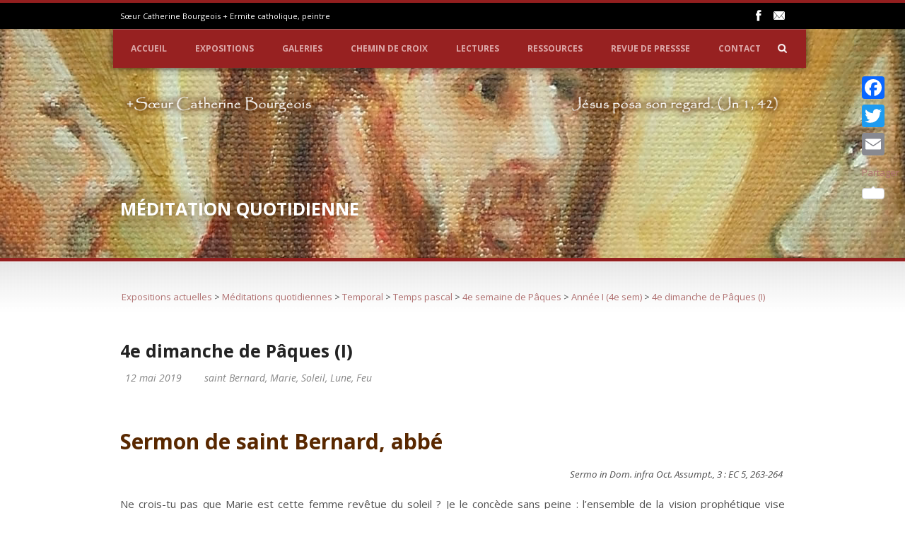

--- FILE ---
content_type: text/html; charset=UTF-8
request_url: https://soeurcatherinebourgeois.fr/meditations/4e-dimanche-de-paques-annee-i/
body_size: 12910
content:
<!DOCTYPE html>
<!--[if lt IE 7]><html class="no-js lt-ie9 lt-ie8 lt-ie7" lang="fr-FR"> <![endif]-->
<!--[if IE 7]><html class="no-js lt-ie9 lt-ie8" lang="fr-FR"> <![endif]-->
<!--[if IE 8]><html class="no-js lt-ie9" lang="fr-FR"> <![endif]-->
<!--[if gt IE 8]><!--> <html class="no-js" lang="fr-FR"> <!--<![endif]-->
<head>

	<!-- Basic Page Needs
  ================================================== -->
	<meta charset="UTF-8" />
	<title>Sœur Catherine Bourgeois   &raquo; 4e dimanche de Pâques (I)</title>

	<!--[if lt IE 9]>
		<script src="http://html5shiv.googlecode.com/svn/trunk/html5.js"></script>
	<![endif]-->

	<!-- CSS
  ================================================== -->
				<meta name="viewport" content="width=device-width, user-scalable=no">
	    
	
	<!--[if IE 7]>
		<link rel="stylesheet" href="https://soeurcatherinebourgeois.fr/wp-content/themes/realchurch/stylesheet/ie7-style.css" /> 
		<link rel="stylesheet" href="https://soeurcatherinebourgeois.fr/wp-content/themes/realchurch/stylesheet/font-awesome/font-awesome-ie7.min.css" /> 
	<![endif]-->	
	
	<meta property="og:image" content="https://soeurcatherinebourgeois.fr/wp-content/uploads/2017/03/Stabat-Mater-1-150x150.jpg"/><meta name='robots' content='max-image-preview:large' />
<link rel='dns-prefetch' href='//static.addtoany.com' />
<link rel='dns-prefetch' href='//fonts.googleapis.com' />
<link rel="alternate" type="application/rss+xml" title="Sœur Catherine Bourgeois &raquo; Flux" href="https://soeurcatherinebourgeois.fr/feed/" />
<link rel='stylesheet' id='rlc-style-css' href='https://soeurcatherinebourgeois.fr/wp-content/themes/realchurch/style.css?ver=6.4.7' type='text/css' media='all' />
<link rel='stylesheet' id='rlc-foundation-css' href='https://soeurcatherinebourgeois.fr/wp-content/themes/realchurch/stylesheet/foundation-responsive.css?ver=6.4.7' type='text/css' media='all' />
<link rel='stylesheet' id='style-custom-css' href='https://soeurcatherinebourgeois.fr/wp-content/themes/realchurch/style-custom.css?ver=6.4.7' type='text/css' media='all' />
<link rel='stylesheet' id='Google-Font-Droid+Serif-css' href='http://fonts.googleapis.com/css?family=Droid+Serif%3An%2Ci%2Cb%2Cbi&#038;subset=latin&#038;ver=6.4.7' type='text/css' media='all' />
<link rel='stylesheet' id='Google-Font-Open+Sans-css' href='http://fonts.googleapis.com/css?family=Open+Sans%3An%2Ci%2Cb%2Cbi&#038;subset=latin&#038;ver=6.4.7' type='text/css' media='all' />
<link rel='stylesheet' id='wp-block-library-css' href='https://soeurcatherinebourgeois.fr/wp-includes/css/dist/block-library/style.min.css?ver=6.4.7' type='text/css' media='all' />
<style id='classic-theme-styles-inline-css' type='text/css'>
/*! This file is auto-generated */
.wp-block-button__link{color:#fff;background-color:#32373c;border-radius:9999px;box-shadow:none;text-decoration:none;padding:calc(.667em + 2px) calc(1.333em + 2px);font-size:1.125em}.wp-block-file__button{background:#32373c;color:#fff;text-decoration:none}
</style>
<style id='global-styles-inline-css' type='text/css'>
body{--wp--preset--color--black: #000000;--wp--preset--color--cyan-bluish-gray: #abb8c3;--wp--preset--color--white: #ffffff;--wp--preset--color--pale-pink: #f78da7;--wp--preset--color--vivid-red: #cf2e2e;--wp--preset--color--luminous-vivid-orange: #ff6900;--wp--preset--color--luminous-vivid-amber: #fcb900;--wp--preset--color--light-green-cyan: #7bdcb5;--wp--preset--color--vivid-green-cyan: #00d084;--wp--preset--color--pale-cyan-blue: #8ed1fc;--wp--preset--color--vivid-cyan-blue: #0693e3;--wp--preset--color--vivid-purple: #9b51e0;--wp--preset--gradient--vivid-cyan-blue-to-vivid-purple: linear-gradient(135deg,rgba(6,147,227,1) 0%,rgb(155,81,224) 100%);--wp--preset--gradient--light-green-cyan-to-vivid-green-cyan: linear-gradient(135deg,rgb(122,220,180) 0%,rgb(0,208,130) 100%);--wp--preset--gradient--luminous-vivid-amber-to-luminous-vivid-orange: linear-gradient(135deg,rgba(252,185,0,1) 0%,rgba(255,105,0,1) 100%);--wp--preset--gradient--luminous-vivid-orange-to-vivid-red: linear-gradient(135deg,rgba(255,105,0,1) 0%,rgb(207,46,46) 100%);--wp--preset--gradient--very-light-gray-to-cyan-bluish-gray: linear-gradient(135deg,rgb(238,238,238) 0%,rgb(169,184,195) 100%);--wp--preset--gradient--cool-to-warm-spectrum: linear-gradient(135deg,rgb(74,234,220) 0%,rgb(151,120,209) 20%,rgb(207,42,186) 40%,rgb(238,44,130) 60%,rgb(251,105,98) 80%,rgb(254,248,76) 100%);--wp--preset--gradient--blush-light-purple: linear-gradient(135deg,rgb(255,206,236) 0%,rgb(152,150,240) 100%);--wp--preset--gradient--blush-bordeaux: linear-gradient(135deg,rgb(254,205,165) 0%,rgb(254,45,45) 50%,rgb(107,0,62) 100%);--wp--preset--gradient--luminous-dusk: linear-gradient(135deg,rgb(255,203,112) 0%,rgb(199,81,192) 50%,rgb(65,88,208) 100%);--wp--preset--gradient--pale-ocean: linear-gradient(135deg,rgb(255,245,203) 0%,rgb(182,227,212) 50%,rgb(51,167,181) 100%);--wp--preset--gradient--electric-grass: linear-gradient(135deg,rgb(202,248,128) 0%,rgb(113,206,126) 100%);--wp--preset--gradient--midnight: linear-gradient(135deg,rgb(2,3,129) 0%,rgb(40,116,252) 100%);--wp--preset--font-size--small: 13px;--wp--preset--font-size--medium: 20px;--wp--preset--font-size--large: 36px;--wp--preset--font-size--x-large: 42px;--wp--preset--spacing--20: 0.44rem;--wp--preset--spacing--30: 0.67rem;--wp--preset--spacing--40: 1rem;--wp--preset--spacing--50: 1.5rem;--wp--preset--spacing--60: 2.25rem;--wp--preset--spacing--70: 3.38rem;--wp--preset--spacing--80: 5.06rem;--wp--preset--shadow--natural: 6px 6px 9px rgba(0, 0, 0, 0.2);--wp--preset--shadow--deep: 12px 12px 50px rgba(0, 0, 0, 0.4);--wp--preset--shadow--sharp: 6px 6px 0px rgba(0, 0, 0, 0.2);--wp--preset--shadow--outlined: 6px 6px 0px -3px rgba(255, 255, 255, 1), 6px 6px rgba(0, 0, 0, 1);--wp--preset--shadow--crisp: 6px 6px 0px rgba(0, 0, 0, 1);}:where(.is-layout-flex){gap: 0.5em;}:where(.is-layout-grid){gap: 0.5em;}body .is-layout-flow > .alignleft{float: left;margin-inline-start: 0;margin-inline-end: 2em;}body .is-layout-flow > .alignright{float: right;margin-inline-start: 2em;margin-inline-end: 0;}body .is-layout-flow > .aligncenter{margin-left: auto !important;margin-right: auto !important;}body .is-layout-constrained > .alignleft{float: left;margin-inline-start: 0;margin-inline-end: 2em;}body .is-layout-constrained > .alignright{float: right;margin-inline-start: 2em;margin-inline-end: 0;}body .is-layout-constrained > .aligncenter{margin-left: auto !important;margin-right: auto !important;}body .is-layout-constrained > :where(:not(.alignleft):not(.alignright):not(.alignfull)){max-width: var(--wp--style--global--content-size);margin-left: auto !important;margin-right: auto !important;}body .is-layout-constrained > .alignwide{max-width: var(--wp--style--global--wide-size);}body .is-layout-flex{display: flex;}body .is-layout-flex{flex-wrap: wrap;align-items: center;}body .is-layout-flex > *{margin: 0;}body .is-layout-grid{display: grid;}body .is-layout-grid > *{margin: 0;}:where(.wp-block-columns.is-layout-flex){gap: 2em;}:where(.wp-block-columns.is-layout-grid){gap: 2em;}:where(.wp-block-post-template.is-layout-flex){gap: 1.25em;}:where(.wp-block-post-template.is-layout-grid){gap: 1.25em;}.has-black-color{color: var(--wp--preset--color--black) !important;}.has-cyan-bluish-gray-color{color: var(--wp--preset--color--cyan-bluish-gray) !important;}.has-white-color{color: var(--wp--preset--color--white) !important;}.has-pale-pink-color{color: var(--wp--preset--color--pale-pink) !important;}.has-vivid-red-color{color: var(--wp--preset--color--vivid-red) !important;}.has-luminous-vivid-orange-color{color: var(--wp--preset--color--luminous-vivid-orange) !important;}.has-luminous-vivid-amber-color{color: var(--wp--preset--color--luminous-vivid-amber) !important;}.has-light-green-cyan-color{color: var(--wp--preset--color--light-green-cyan) !important;}.has-vivid-green-cyan-color{color: var(--wp--preset--color--vivid-green-cyan) !important;}.has-pale-cyan-blue-color{color: var(--wp--preset--color--pale-cyan-blue) !important;}.has-vivid-cyan-blue-color{color: var(--wp--preset--color--vivid-cyan-blue) !important;}.has-vivid-purple-color{color: var(--wp--preset--color--vivid-purple) !important;}.has-black-background-color{background-color: var(--wp--preset--color--black) !important;}.has-cyan-bluish-gray-background-color{background-color: var(--wp--preset--color--cyan-bluish-gray) !important;}.has-white-background-color{background-color: var(--wp--preset--color--white) !important;}.has-pale-pink-background-color{background-color: var(--wp--preset--color--pale-pink) !important;}.has-vivid-red-background-color{background-color: var(--wp--preset--color--vivid-red) !important;}.has-luminous-vivid-orange-background-color{background-color: var(--wp--preset--color--luminous-vivid-orange) !important;}.has-luminous-vivid-amber-background-color{background-color: var(--wp--preset--color--luminous-vivid-amber) !important;}.has-light-green-cyan-background-color{background-color: var(--wp--preset--color--light-green-cyan) !important;}.has-vivid-green-cyan-background-color{background-color: var(--wp--preset--color--vivid-green-cyan) !important;}.has-pale-cyan-blue-background-color{background-color: var(--wp--preset--color--pale-cyan-blue) !important;}.has-vivid-cyan-blue-background-color{background-color: var(--wp--preset--color--vivid-cyan-blue) !important;}.has-vivid-purple-background-color{background-color: var(--wp--preset--color--vivid-purple) !important;}.has-black-border-color{border-color: var(--wp--preset--color--black) !important;}.has-cyan-bluish-gray-border-color{border-color: var(--wp--preset--color--cyan-bluish-gray) !important;}.has-white-border-color{border-color: var(--wp--preset--color--white) !important;}.has-pale-pink-border-color{border-color: var(--wp--preset--color--pale-pink) !important;}.has-vivid-red-border-color{border-color: var(--wp--preset--color--vivid-red) !important;}.has-luminous-vivid-orange-border-color{border-color: var(--wp--preset--color--luminous-vivid-orange) !important;}.has-luminous-vivid-amber-border-color{border-color: var(--wp--preset--color--luminous-vivid-amber) !important;}.has-light-green-cyan-border-color{border-color: var(--wp--preset--color--light-green-cyan) !important;}.has-vivid-green-cyan-border-color{border-color: var(--wp--preset--color--vivid-green-cyan) !important;}.has-pale-cyan-blue-border-color{border-color: var(--wp--preset--color--pale-cyan-blue) !important;}.has-vivid-cyan-blue-border-color{border-color: var(--wp--preset--color--vivid-cyan-blue) !important;}.has-vivid-purple-border-color{border-color: var(--wp--preset--color--vivid-purple) !important;}.has-vivid-cyan-blue-to-vivid-purple-gradient-background{background: var(--wp--preset--gradient--vivid-cyan-blue-to-vivid-purple) !important;}.has-light-green-cyan-to-vivid-green-cyan-gradient-background{background: var(--wp--preset--gradient--light-green-cyan-to-vivid-green-cyan) !important;}.has-luminous-vivid-amber-to-luminous-vivid-orange-gradient-background{background: var(--wp--preset--gradient--luminous-vivid-amber-to-luminous-vivid-orange) !important;}.has-luminous-vivid-orange-to-vivid-red-gradient-background{background: var(--wp--preset--gradient--luminous-vivid-orange-to-vivid-red) !important;}.has-very-light-gray-to-cyan-bluish-gray-gradient-background{background: var(--wp--preset--gradient--very-light-gray-to-cyan-bluish-gray) !important;}.has-cool-to-warm-spectrum-gradient-background{background: var(--wp--preset--gradient--cool-to-warm-spectrum) !important;}.has-blush-light-purple-gradient-background{background: var(--wp--preset--gradient--blush-light-purple) !important;}.has-blush-bordeaux-gradient-background{background: var(--wp--preset--gradient--blush-bordeaux) !important;}.has-luminous-dusk-gradient-background{background: var(--wp--preset--gradient--luminous-dusk) !important;}.has-pale-ocean-gradient-background{background: var(--wp--preset--gradient--pale-ocean) !important;}.has-electric-grass-gradient-background{background: var(--wp--preset--gradient--electric-grass) !important;}.has-midnight-gradient-background{background: var(--wp--preset--gradient--midnight) !important;}.has-small-font-size{font-size: var(--wp--preset--font-size--small) !important;}.has-medium-font-size{font-size: var(--wp--preset--font-size--medium) !important;}.has-large-font-size{font-size: var(--wp--preset--font-size--large) !important;}.has-x-large-font-size{font-size: var(--wp--preset--font-size--x-large) !important;}
.wp-block-navigation a:where(:not(.wp-element-button)){color: inherit;}
:where(.wp-block-post-template.is-layout-flex){gap: 1.25em;}:where(.wp-block-post-template.is-layout-grid){gap: 1.25em;}
:where(.wp-block-columns.is-layout-flex){gap: 2em;}:where(.wp-block-columns.is-layout-grid){gap: 2em;}
.wp-block-pullquote{font-size: 1.5em;line-height: 1.6;}
</style>
<link rel='stylesheet' id='document-gallery-css' href='https://soeurcatherinebourgeois.fr/wp-content/plugins/document-gallery/assets/css/style.min.css?ver=4.4.3' type='text/css' media='all' />
<link rel='stylesheet' id='wpdm-font-awesome-css' href='https://soeurcatherinebourgeois.fr/wp-content/plugins/download-manager/assets/fontawesome/css/all.min.css?ver=6.4.7' type='text/css' media='all' />
<link rel='stylesheet' id='wpdm-frontend-css-css' href='https://soeurcatherinebourgeois.fr/wp-content/plugins/download-manager/assets/bootstrap/css/bootstrap.min.css?ver=6.4.7' type='text/css' media='all' />
<link rel='stylesheet' id='wpdm-front-css' href='https://soeurcatherinebourgeois.fr/wp-content/plugins/download-manager/assets/css/front.css?ver=6.4.7' type='text/css' media='all' />
<link rel='stylesheet' id='eae-css-css' href='https://soeurcatherinebourgeois.fr/wp-content/plugins/addon-elements-for-elementor-page-builder/assets/css/eae.min.css?ver=1.12.9' type='text/css' media='all' />
<link rel='stylesheet' id='font-awesome-4-shim-css' href='https://soeurcatherinebourgeois.fr/wp-content/plugins/elementor/assets/lib/font-awesome/css/v4-shims.min.css?ver=1.0' type='text/css' media='all' />
<link rel='stylesheet' id='font-awesome-5-all-css' href='https://soeurcatherinebourgeois.fr/wp-content/plugins/elementor/assets/lib/font-awesome/css/all.min.css?ver=1.0' type='text/css' media='all' />
<link rel='stylesheet' id='vegas-css-css' href='https://soeurcatherinebourgeois.fr/wp-content/plugins/addon-elements-for-elementor-page-builder/assets/lib/vegas/vegas.min.css?ver=2.4.0' type='text/css' media='all' />
<link rel='stylesheet' id='addtoany-css' href='https://soeurcatherinebourgeois.fr/wp-content/plugins/add-to-any/addtoany.min.css?ver=1.16' type='text/css' media='all' />
<style id='addtoany-inline-css' type='text/css'>
@media screen and (max-width:980px){
.a2a_floating_style.a2a_vertical_style{display:none;}
}
</style>
<link rel='stylesheet' id='superfish-css' href='https://soeurcatherinebourgeois.fr/wp-content/themes/realchurch/stylesheet/superfish.css?ver=6.4.7' type='text/css' media='all' />
<link rel='stylesheet' id='fancybox-css' href='https://soeurcatherinebourgeois.fr/wp-content/themes/realchurch/stylesheet/fancybox.css?ver=6.4.7' type='text/css' media='all' />
<link rel='stylesheet' id='fancybox-thumbs-css' href='https://soeurcatherinebourgeois.fr/wp-content/themes/realchurch/stylesheet/jquery.fancybox-thumbs.css?ver=6.4.7' type='text/css' media='all' />
<link rel='stylesheet' id='font-awesome-css' href='https://soeurcatherinebourgeois.fr/wp-content/plugins/elementor/assets/lib/font-awesome/css/font-awesome.min.css?ver=4.7.0' type='text/css' media='all' />
		<script type="text/javascript">
			ajaxurl = typeof(ajaxurl) !== 'string' ? 'https://soeurcatherinebourgeois.fr/wp-admin/admin-ajax.php' : ajaxurl;
		</script>
		<script type="text/javascript" src="https://soeurcatherinebourgeois.fr/wp-includes/js/jquery/jquery.min.js?ver=3.7.1" id="jquery-core-js"></script>
<script type="text/javascript" src="https://soeurcatherinebourgeois.fr/wp-includes/js/jquery/jquery-migrate.min.js?ver=3.4.1" id="jquery-migrate-js"></script>
<script type="text/javascript" id="addtoany-core-js-before">
/* <![CDATA[ */
window.a2a_config=window.a2a_config||{};a2a_config.callbacks=[];a2a_config.overlays=[];a2a_config.templates={};a2a_localize = {
	Share: "Partager",
	Save: "Enregistrer",
	Subscribe: "S'abonner",
	Email: "E-mail",
	Bookmark: "Signet",
	ShowAll: "Montrer tout",
	ShowLess: "Montrer moins",
	FindServices: "Trouver des service(s)",
	FindAnyServiceToAddTo: "Trouver instantan&eacute;ment des services &agrave; ajouter &agrave;",
	PoweredBy: "Propuls&eacute; par",
	ShareViaEmail: "Partager par e-mail",
	SubscribeViaEmail: "S’abonner par e-mail",
	BookmarkInYourBrowser: "Ajouter un signet dans votre navigateur",
	BookmarkInstructions: "Appuyez sur Ctrl+D ou \u2318+D pour mettre cette page en signet",
	AddToYourFavorites: "Ajouter &agrave; vos favoris",
	SendFromWebOrProgram: "Envoyer depuis n’importe quelle adresse e-mail ou logiciel e-mail",
	EmailProgram: "Programme d’e-mail",
	More: "Plus&#8230;",
	ThanksForSharing: "Merci de partager !",
	ThanksForFollowing: "Merci de nous suivre !"
};
/* ]]> */
</script>
<script type="text/javascript" async src="https://static.addtoany.com/menu/page.js" id="addtoany-core-js"></script>
<script type="text/javascript" async src="https://soeurcatherinebourgeois.fr/wp-content/plugins/add-to-any/addtoany.min.js?ver=1.1" id="addtoany-jquery-js"></script>
<script type="text/javascript" src="https://soeurcatherinebourgeois.fr/wp-content/plugins/download-manager/assets/bootstrap/js/popper.min.js?ver=6.4.7" id="wpdm-poper-js"></script>
<script type="text/javascript" src="https://soeurcatherinebourgeois.fr/wp-content/plugins/download-manager/assets/bootstrap/js/bootstrap.min.js?ver=6.4.7" id="wpdm-frontend-js-js"></script>
<script type="text/javascript" id="wpdm-frontjs-js-extra">
/* <![CDATA[ */
var wpdm_url = {"home":"https:\/\/soeurcatherinebourgeois.fr\/","site":"https:\/\/soeurcatherinebourgeois.fr\/","ajax":"https:\/\/soeurcatherinebourgeois.fr\/wp-admin\/admin-ajax.php"};
var wpdm_js = {"spinner":"<i class=\"fas fa-sun fa-spin\"><\/i>","client_id":"51f6654ca7883da5a758b27ee6500e5d"};
/* ]]> */
</script>
<script type="text/javascript" src="https://soeurcatherinebourgeois.fr/wp-content/plugins/download-manager/assets/js/front.js?ver=3.2.80" id="wpdm-frontjs-js"></script>
<script type="text/javascript" src="https://soeurcatherinebourgeois.fr/wp-content/plugins/addon-elements-for-elementor-page-builder/assets/js/iconHelper.js?ver=1.0" id="eae-iconHelper-js"></script>
<script type="text/javascript" src="https://soeurcatherinebourgeois.fr/wp-content/themes/realchurch/javascript/jquery.fitvids.js?ver=1.0" id="fitvids-js"></script>
<link rel="https://api.w.org/" href="https://soeurcatherinebourgeois.fr/wp-json/" /><link rel="alternate" type="application/json" href="https://soeurcatherinebourgeois.fr/wp-json/wp/v2/posts/1151" /><link rel="EditURI" type="application/rsd+xml" title="RSD" href="https://soeurcatherinebourgeois.fr/xmlrpc.php?rsd" />
<link rel="canonical" href="https://soeurcatherinebourgeois.fr/meditations/4e-dimanche-de-paques-annee-i/" />
<link rel='shortlink' href='https://soeurcatherinebourgeois.fr/?p=1151' />
<script type="text/javascript">
(function(url){
	if(/(?:Chrome\/26\.0\.1410\.63 Safari\/537\.31|WordfenceTestMonBot)/.test(navigator.userAgent)){ return; }
	var addEvent = function(evt, handler) {
		if (window.addEventListener) {
			document.addEventListener(evt, handler, false);
		} else if (window.attachEvent) {
			document.attachEvent('on' + evt, handler);
		}
	};
	var removeEvent = function(evt, handler) {
		if (window.removeEventListener) {
			document.removeEventListener(evt, handler, false);
		} else if (window.detachEvent) {
			document.detachEvent('on' + evt, handler);
		}
	};
	var evts = 'contextmenu dblclick drag dragend dragenter dragleave dragover dragstart drop keydown keypress keyup mousedown mousemove mouseout mouseover mouseup mousewheel scroll'.split(' ');
	var logHuman = function() {
		if (window.wfLogHumanRan) { return; }
		window.wfLogHumanRan = true;
		var wfscr = document.createElement('script');
		wfscr.type = 'text/javascript';
		wfscr.async = true;
		wfscr.src = url + '&r=' + Math.random();
		(document.getElementsByTagName('head')[0]||document.getElementsByTagName('body')[0]).appendChild(wfscr);
		for (var i = 0; i < evts.length; i++) {
			removeEvent(evts[i], logHuman);
		}
	};
	for (var i = 0; i < evts.length; i++) {
		addEvent(evts[i], logHuman);
	}
})('//soeurcatherinebourgeois.fr/?wordfence_lh=1&hid=15B6782764BB74B21CA195C27D08F5A9');
</script>	
<!--[if lt IE 9]>
<style type="text/css">
	div.shortcode-dropcap.circle, div.anythingSlider .anythingControls ul a, .flex-control-nav li a, 
	.nivo-controlNav a, ls-bottom-slidebuttons a{
		z-index: 1000; position: relative;
		behavior: url(https://soeurcatherinebourgeois.fr/wp-content/themes/realchurch/stylesheet/ie-fix/PIE.php);
	}
	div.top-search-wrapper .search-text{ width: 185px; }
	div.top-search-wrapper .search-text input{ float: right; }
	div.logo-right-text-content { width: 400px !important; }
	
	span.portfolio-thumbnail-image-hover,
	span.hover-link, span.hover-video, span.hover-zoom{ display: none !important; }
	
	.portfolio-media-wrapper:hover span,
	.blog-media-wrapper:hover span{ display: block !important; }
	
	ul.gdl-accordion li, ul.gdl-toggle-box li{ overflow: hidden; }	
	
	div.logo-wrapper img{ float: left; }
		
</style>
<![endif]-->
<meta name="generator" content="Elementor 3.18.2; features: e_dom_optimization, e_optimized_assets_loading, additional_custom_breakpoints, block_editor_assets_optimize, e_image_loading_optimization; settings: css_print_method-external, google_font-enabled, font_display-auto">
<style type="text/css">.broken_link, a.broken_link {
	text-decoration: line-through;
}</style>		<style type="text/css" id="wp-custom-css">
			/*
Vous pouvez ajouter du CSS personnalisé ici.

Cliquez sur l’icône d’aide ci-dessus pour en savoir plus.
*/

p {
    text-align: justify;
}		</style>
		<meta name="generator" content="WordPress Download Manager 3.2.80" />
                <style>
        /* WPDM Link Template Styles */        </style>
                <style>

            :root {
                --color-primary: #4a8eff;
                --color-primary-rgb: 74, 142, 255;
                --color-primary-hover: #4a8eff;
                --color-primary-active: #4a8eff;
                --color-secondary: #4a8eff;
                --color-secondary-rgb: 74, 142, 255;
                --color-secondary-hover: #4a8eff;
                --color-secondary-active: #4a8eff;
                --color-success: #18ce0f;
                --color-success-rgb: 24, 206, 15;
                --color-success-hover: #4a8eff;
                --color-success-active: #4a8eff;
                --color-info: #2CA8FF;
                --color-info-rgb: 44, 168, 255;
                --color-info-hover: #2CA8FF;
                --color-info-active: #2CA8FF;
                --color-warning: #f29e0f;
                --color-warning-rgb: 242, 158, 15;
                --color-warning-hover: orange;
                --color-warning-active: orange;
                --color-danger: #ff5062;
                --color-danger-rgb: 255, 80, 98;
                --color-danger-hover: #ff5062;
                --color-danger-active: #ff5062;
                --color-green: #30b570;
                --color-blue: #0073ff;
                --color-purple: #8557D3;
                --color-red: #ff5062;
                --color-muted: rgba(69, 89, 122, 0.6);
                --wpdm-font: "Rubik", -apple-system, BlinkMacSystemFont, "Segoe UI", Roboto, Helvetica, Arial, sans-serif, "Apple Color Emoji", "Segoe UI Emoji", "Segoe UI Symbol";
            }

            .wpdm-download-link.btn.btn-primary {
                border-radius: 4px;
            }


        </style>
        	
</head>
<body class="post-template-default single single-post postid-1151 single-format-standard elementor-default elementor-kit-2668">

<div class="body-outer-wrapper">
	<div class="body-wrapper">
		<!-- top navigation -->
		<div class="top-navigation-wrapper boxed-style">
			<div class="top-navigation-container container">
				<div class="top-navigation-left">Sœur Catherine Bourgeois + Ermite catholique, peintre</div><div class="top-navigation-right"><div id="gdl-social-icon" class="social-wrapper gdl-retina"><div class="social-icon-wrapper"><div class="social-icon"><a target="_blank" href="https://www.facebook.com/soeurcatherinebourgeois/"><img src="https://soeurcatherinebourgeois.fr/wp-content/themes/realchurch/images/icon/light/social-icon/facebook.png" alt="facebook" width="16" height="16" /></a></div><div class="social-icon"><a target="_blank" href="http://soeurcatherinebourgeois.fr/contact/"><img src="https://soeurcatherinebourgeois.fr/wp-content/themes/realchurch/images/icon/light/social-icon/email.png" alt="email" width="16" height="16" /></a></div></div></div></div>				<div class="clear"></div>
			</div>
		</div> <!-- top navigation wrapper -->	
	
				<div class="page-header-wrapper no-full-slider"  >
			<div class="page-header-overlay" ></div>
			<div class="header-container container main">
					
				<!-- Get Logo -->
				<div class="logo-wrapper">
					<a href="https://soeurcatherinebourgeois.fr"><img src="https://soeurcatherinebourgeois.fr/wp-content/themes/realchurch/images/default-logo.png" alt="default-logo"/></a>				</div>
				
				<!-- Logo right text -->
				<div class="logo-right-text">
								</div>
				<div class="clear"></div>
				
				<!-- Navigation -->
				<div class="gdl-navigation-wrapper">
					<div class="responsive-menu-wrapper"><select id="menu-chemin-de-croix" class="menu dropdown-menu"><option value="" class="blank">&#8212; Main Menu &#8212;</option><option class="menu-item menu-item-type-post_type menu-item-object-page menu-item-home menu-item-65 menu-item-depth-0" value="https://soeurcatherinebourgeois.fr/">Accueil</option>
<option class="menu-item menu-item-type-post_type menu-item-object-page menu-item-has-children menu-item-73 menu-item-depth-0" value="https://soeurcatherinebourgeois.fr/expositions/">Expositions</option>	<option class="menu-item menu-item-type-post_type menu-item-object-page current_page_parent menu-item-403 menu-item-depth-1" value="https://soeurcatherinebourgeois.fr/expositions-actuelles/">- Expositions actuelles</option>
	<option class="menu-item menu-item-type-post_type menu-item-object-page menu-item-74 menu-item-depth-1" value="https://soeurcatherinebourgeois.fr/expositions/anciennes-expositions/">- Anciennes expositions</option>
	<option class="menu-item menu-item-type-post_type menu-item-object-page menu-item-235 menu-item-depth-1" value="https://soeurcatherinebourgeois.fr/galeries/la-trinite/jesus-dieu-fils/trinite-incarnation-eucharistie/">- Exposition « Trinité, Incarnation, Eucharistie »</option>

<option class="menu-item menu-item-type-post_type menu-item-object-page menu-item-has-children menu-item-293 menu-item-depth-0" value="https://soeurcatherinebourgeois.fr/galeries/">Galeries</option>	<option class="menu-item menu-item-type-post_type menu-item-object-page menu-item-614 menu-item-depth-1" value="https://soeurcatherinebourgeois.fr/galeries/la-trinite/dieu-le-pere/">- Dieu, le Père</option>
	<option class="menu-item menu-item-type-post_type menu-item-object-page menu-item-has-children menu-item-617 menu-item-depth-1" value="https://soeurcatherinebourgeois.fr/galeries/la-trinite/jesus-dieu-fils/">- Jésus, Dieu le Fils</option>		<option class="menu-item menu-item-type-post_type menu-item-object-page menu-item-624 menu-item-depth-2" value="https://soeurcatherinebourgeois.fr/galeries/la-trinite/jesus-dieu-fils/lannonciation/">- - L’Annonciation</option>
		<option class="menu-item menu-item-type-post_type menu-item-object-page menu-item-651 menu-item-depth-2" value="https://soeurcatherinebourgeois.fr/galeries/la-trinite/jesus-dieu-fils/la-nativite/">- - La Nativité</option>
		<option class="menu-item menu-item-type-post_type menu-item-object-page menu-item-636 menu-item-depth-2" value="https://soeurcatherinebourgeois.fr/galeries/la-trinite/jesus-dieu-fils/la-cene/">- - La Cène</option>
		<option class="menu-item menu-item-type-post_type menu-item-object-page menu-item-654 menu-item-depth-2" value="https://soeurcatherinebourgeois.fr/galeries/la-trinite/jesus-dieu-fils/la-passion/">- - La Passion</option>
		<option class="menu-item menu-item-type-post_type menu-item-object-page menu-item-658 menu-item-depth-2" value="https://soeurcatherinebourgeois.fr/galeries/la-trinite/jesus-dieu-fils/la-resurrection/">- - La Résurrection</option>
		<option class="menu-item menu-item-type-post_type menu-item-object-page menu-item-627 menu-item-depth-2" value="https://soeurcatherinebourgeois.fr/galeries/la-trinite/jesus-dieu-fils/lascension/">- - L’Ascension</option>
		<option class="menu-item menu-item-type-post_type menu-item-object-page menu-item-711 menu-item-depth-2" value="https://soeurcatherinebourgeois.fr/galeries/la-trinite/jesus-dieu-fils/trinite-incarnation-eucharistie/le-sacre-coeur/">- - Le Sacré-Cœur</option>

	<option class="menu-item menu-item-type-post_type menu-item-object-page menu-item-620 menu-item-depth-1" value="https://soeurcatherinebourgeois.fr/galeries/la-trinite/dieu-lesprit-saint/">- Dieu, l’Esprit-Saint</option>
	<option class="menu-item menu-item-type-post_type menu-item-object-page menu-item-has-children menu-item-630 menu-item-depth-1" value="https://soeurcatherinebourgeois.fr/galeries/saints/">- Les saints</option>		<option class="menu-item menu-item-type-post_type menu-item-object-page menu-item-648 menu-item-depth-2" value="https://soeurcatherinebourgeois.fr/galeries/saints/la-vierge-marie/">- - La Vierge Marie</option>
		<option class="menu-item menu-item-type-post_type menu-item-object-page menu-item-645 menu-item-depth-2" value="https://soeurcatherinebourgeois.fr/galeries/saints/saint-joseph/">- - Saint Joseph</option>
		<option class="menu-item menu-item-type-post_type menu-item-object-page menu-item-672 menu-item-depth-2" value="https://soeurcatherinebourgeois.fr/galeries/saints/saint-pierre/">- - Saint Pierre</option>
		<option class="menu-item menu-item-type-post_type menu-item-object-page menu-item-668 menu-item-depth-2" value="https://soeurcatherinebourgeois.fr/galeries/saints/saint-paul/">- - Saint Paul</option>
		<option class="menu-item menu-item-type-post_type menu-item-object-page menu-item-633 menu-item-depth-2" value="https://soeurcatherinebourgeois.fr/galeries/saints/autres-apotres/">- - Autres apôtres et disciples</option>
		<option class="menu-item menu-item-type-post_type menu-item-object-page menu-item-665 menu-item-depth-2" value="https://soeurcatherinebourgeois.fr/galeries/saints/saint-jean-baptiste/">- - Saint Jean Baptiste</option>

	<option class="menu-item menu-item-type-post_type menu-item-object-page menu-item-has-children menu-item-639 menu-item-depth-1" value="https://soeurcatherinebourgeois.fr/galeries/leglise/">- L’Église</option>		<option class="menu-item menu-item-type-post_type menu-item-object-page menu-item-642 menu-item-depth-2" value="https://soeurcatherinebourgeois.fr/galeries/leglise/leucharistie/">- - L’eucharistie</option>
		<option class="menu-item menu-item-type-post_type menu-item-object-page menu-item-662 menu-item-depth-2" value="https://soeurcatherinebourgeois.fr/galeries/leglise/le-sacerdoce/">- - Le sacerdoce</option>
		<option class="menu-item menu-item-type-post_type menu-item-object-page menu-item-718 menu-item-depth-2" value="https://soeurcatherinebourgeois.fr/galeries/leglise/la-priere/">- - La prière</option>


<option class="menu-item menu-item-type-custom menu-item-object-custom menu-item-344 menu-item-depth-0" value="http://soeurcatherinebourgeois.fr/via-crucis/chemin-de-croix/i-jesus-est-condamne-a-mort/">Chemin de croix</option>
<option class="menu-item menu-item-type-post_type menu-item-object-page menu-item-has-children menu-item-946 menu-item-depth-0" value="https://soeurcatherinebourgeois.fr/meditation-quotidienne/">Lectures</option>	<option class="menu-item menu-item-type-post_type menu-item-object-page menu-item-1873 menu-item-depth-1" value="https://soeurcatherinebourgeois.fr/index-des-lectures-et-des-auteurs/">- Index des lectures et des auteurs</option>

<option class="menu-item menu-item-type-post_type menu-item-object-page menu-item-has-children menu-item-169 menu-item-depth-0" value="https://soeurcatherinebourgeois.fr/textes-lincarnation-images/">Ressources</option>	<option class="menu-item menu-item-type-post_type menu-item-object-page menu-item-175 menu-item-depth-1" value="https://soeurcatherinebourgeois.fr/saints/">- Saints</option>

<option class="menu-item menu-item-type-post_type menu-item-object-page menu-item-95 menu-item-depth-0" value="https://soeurcatherinebourgeois.fr/publications/">Revue de pressse</option>
<option class="menu-item menu-item-type-post_type menu-item-object-page menu-item-178 menu-item-depth-0" value="https://soeurcatherinebourgeois.fr/contact/">Contact</option>
</select></div><div class="clear"></div><div class="navigation-wrapper"><div id="main-superfish-wrapper" class="menu-wrapper"><ul id="menu-chemin-de-croix-1" class="sf-menu"><li id="menu-item-65" class="menu-item menu-item-type-post_type menu-item-object-page menu-item-home menu-item-65"><a href="https://soeurcatherinebourgeois.fr/">Accueil</a></li>
<li id="menu-item-73" class="menu-item menu-item-type-post_type menu-item-object-page menu-item-has-children menu-item-73"><a href="https://soeurcatherinebourgeois.fr/expositions/">Expositions</a>
<ul class="sub-menu">
	<li id="menu-item-403" class="menu-item menu-item-type-post_type menu-item-object-page current_page_parent menu-item-403"><a href="https://soeurcatherinebourgeois.fr/expositions-actuelles/">Expositions actuelles</a></li>
	<li id="menu-item-74" class="menu-item menu-item-type-post_type menu-item-object-page menu-item-74"><a href="https://soeurcatherinebourgeois.fr/expositions/anciennes-expositions/">Anciennes expositions</a></li>
	<li id="menu-item-235" class="menu-item menu-item-type-post_type menu-item-object-page menu-item-235"><a href="https://soeurcatherinebourgeois.fr/galeries/la-trinite/jesus-dieu-fils/trinite-incarnation-eucharistie/">Exposition « Trinité, Incarnation, Eucharistie »</a></li>
</ul>
</li>
<li id="menu-item-293" class="menu-item menu-item-type-post_type menu-item-object-page menu-item-has-children menu-item-293"><a href="https://soeurcatherinebourgeois.fr/galeries/">Galeries</a>
<ul class="sub-menu">
	<li id="menu-item-614" class="menu-item menu-item-type-post_type menu-item-object-page menu-item-614"><a href="https://soeurcatherinebourgeois.fr/galeries/la-trinite/dieu-le-pere/">Dieu, le Père</a></li>
	<li id="menu-item-617" class="menu-item menu-item-type-post_type menu-item-object-page menu-item-has-children menu-item-617"><a href="https://soeurcatherinebourgeois.fr/galeries/la-trinite/jesus-dieu-fils/">Jésus, Dieu le Fils</a>
	<ul class="sub-menu">
		<li id="menu-item-624" class="menu-item menu-item-type-post_type menu-item-object-page menu-item-624"><a href="https://soeurcatherinebourgeois.fr/galeries/la-trinite/jesus-dieu-fils/lannonciation/">L’Annonciation</a></li>
		<li id="menu-item-651" class="menu-item menu-item-type-post_type menu-item-object-page menu-item-651"><a href="https://soeurcatherinebourgeois.fr/galeries/la-trinite/jesus-dieu-fils/la-nativite/">La Nativité</a></li>
		<li id="menu-item-636" class="menu-item menu-item-type-post_type menu-item-object-page menu-item-636"><a href="https://soeurcatherinebourgeois.fr/galeries/la-trinite/jesus-dieu-fils/la-cene/">La Cène</a></li>
		<li id="menu-item-654" class="menu-item menu-item-type-post_type menu-item-object-page menu-item-654"><a href="https://soeurcatherinebourgeois.fr/galeries/la-trinite/jesus-dieu-fils/la-passion/">La Passion</a></li>
		<li id="menu-item-658" class="menu-item menu-item-type-post_type menu-item-object-page menu-item-658"><a href="https://soeurcatherinebourgeois.fr/galeries/la-trinite/jesus-dieu-fils/la-resurrection/">La Résurrection</a></li>
		<li id="menu-item-627" class="menu-item menu-item-type-post_type menu-item-object-page menu-item-627"><a href="https://soeurcatherinebourgeois.fr/galeries/la-trinite/jesus-dieu-fils/lascension/">L’Ascension</a></li>
		<li id="menu-item-711" class="menu-item menu-item-type-post_type menu-item-object-page menu-item-711"><a href="https://soeurcatherinebourgeois.fr/galeries/la-trinite/jesus-dieu-fils/trinite-incarnation-eucharistie/le-sacre-coeur/">Le Sacré-Cœur</a></li>
	</ul>
</li>
	<li id="menu-item-620" class="menu-item menu-item-type-post_type menu-item-object-page menu-item-620"><a href="https://soeurcatherinebourgeois.fr/galeries/la-trinite/dieu-lesprit-saint/">Dieu, l’Esprit-Saint</a></li>
	<li id="menu-item-630" class="menu-item menu-item-type-post_type menu-item-object-page menu-item-has-children menu-item-630"><a href="https://soeurcatherinebourgeois.fr/galeries/saints/">Les saints</a>
	<ul class="sub-menu">
		<li id="menu-item-648" class="menu-item menu-item-type-post_type menu-item-object-page menu-item-648"><a href="https://soeurcatherinebourgeois.fr/galeries/saints/la-vierge-marie/">La Vierge Marie</a></li>
		<li id="menu-item-645" class="menu-item menu-item-type-post_type menu-item-object-page menu-item-645"><a href="https://soeurcatherinebourgeois.fr/galeries/saints/saint-joseph/">Saint Joseph</a></li>
		<li id="menu-item-672" class="menu-item menu-item-type-post_type menu-item-object-page menu-item-672"><a href="https://soeurcatherinebourgeois.fr/galeries/saints/saint-pierre/">Saint Pierre</a></li>
		<li id="menu-item-668" class="menu-item menu-item-type-post_type menu-item-object-page menu-item-668"><a href="https://soeurcatherinebourgeois.fr/galeries/saints/saint-paul/">Saint Paul</a></li>
		<li id="menu-item-633" class="menu-item menu-item-type-post_type menu-item-object-page menu-item-633"><a href="https://soeurcatherinebourgeois.fr/galeries/saints/autres-apotres/">Autres apôtres et disciples</a></li>
		<li id="menu-item-665" class="menu-item menu-item-type-post_type menu-item-object-page menu-item-665"><a href="https://soeurcatherinebourgeois.fr/galeries/saints/saint-jean-baptiste/">Saint Jean Baptiste</a></li>
	</ul>
</li>
	<li id="menu-item-639" class="menu-item menu-item-type-post_type menu-item-object-page menu-item-has-children menu-item-639"><a href="https://soeurcatherinebourgeois.fr/galeries/leglise/">L’Église</a>
	<ul class="sub-menu">
		<li id="menu-item-642" class="menu-item menu-item-type-post_type menu-item-object-page menu-item-642"><a href="https://soeurcatherinebourgeois.fr/galeries/leglise/leucharistie/">L’eucharistie</a></li>
		<li id="menu-item-662" class="menu-item menu-item-type-post_type menu-item-object-page menu-item-662"><a href="https://soeurcatherinebourgeois.fr/galeries/leglise/le-sacerdoce/">Le sacerdoce</a></li>
		<li id="menu-item-718" class="menu-item menu-item-type-post_type menu-item-object-page menu-item-718"><a href="https://soeurcatherinebourgeois.fr/galeries/leglise/la-priere/">La prière</a></li>
	</ul>
</li>
</ul>
</li>
<li id="menu-item-344" class="menu-item menu-item-type-custom menu-item-object-custom menu-item-344"><a href="http://soeurcatherinebourgeois.fr/via-crucis/chemin-de-croix/i-jesus-est-condamne-a-mort/">Chemin de croix</a></li>
<li id="menu-item-946" class="menu-item menu-item-type-post_type menu-item-object-page menu-item-has-children menu-item-946"><a href="https://soeurcatherinebourgeois.fr/meditation-quotidienne/">Lectures</a>
<ul class="sub-menu">
	<li id="menu-item-1873" class="menu-item menu-item-type-post_type menu-item-object-page menu-item-1873"><a href="https://soeurcatherinebourgeois.fr/index-des-lectures-et-des-auteurs/">Index des lectures et des auteurs</a></li>
</ul>
</li>
<li id="menu-item-169" class="menu-item menu-item-type-post_type menu-item-object-page menu-item-has-children menu-item-169"><a href="https://soeurcatherinebourgeois.fr/textes-lincarnation-images/">Ressources</a>
<ul class="sub-menu">
	<li id="menu-item-175" class="menu-item menu-item-type-post_type menu-item-object-page menu-item-175"><a href="https://soeurcatherinebourgeois.fr/saints/">Saints</a></li>
</ul>
</li>
<li id="menu-item-95" class="menu-item menu-item-type-post_type menu-item-object-page menu-item-95"><a href="https://soeurcatherinebourgeois.fr/publications/">Revue de pressse</a></li>
<li id="menu-item-178" class="menu-item menu-item-type-post_type menu-item-object-page menu-item-178"><a href="https://soeurcatherinebourgeois.fr/contact/">Contact</a></li>
</ul></div>							<div class="top-search-form">
								<div class="gdl-search-button" id="gdl-search-button"></div> 
								<div class="search-wrapper">
									<div class="gdl-search-form">
										<form method="get" id="searchform" action="https://soeurcatherinebourgeois.fr/">
																						<div class="search-text">
												<input type="text" value="Mots clés..." name="s" id="s" autocomplete="off" data-default="Mots clés..." />
											</div>
											<input type="submit" id="searchsubmit" value="Go !" />
											<div class="clear"></div>
										</form>
									</div>
								</div>		
							</div>		
						<div class="clear"></div></div>					<div class="clear"></div>
				</div>
				<div class="clear"></div>
			</div> 
			
			<!-- Page Title -->
			<div class="page-title-container container"><h1 class="page-title">Méditation quotidienne</h1><br /><span class="page-caption"></span></div><div class="page-title-bottom-bar" ></div>		</div> <!-- page header wrapper -->
				<div class="content-outer-wrapper no-full-slider">
			<div class="content-wrapper container main "><br />&nbsp;<br /><div class="breadcrumbs" typeof="BreadcrumbList" vocab="https://schema.org/">
    &nbsp;&nbsp;&nbsp;<!-- Breadcrumb NavXT 7.2.0 -->
<span property="itemListElement" typeof="ListItem"><a property="item" typeof="WebPage" title="Go to Expositions actuelles." href="https://soeurcatherinebourgeois.fr/expositions-actuelles/" class="post-root post post-post" ><span property="name">Expositions actuelles</span></a><meta property="position" content="1"></span> &gt; <span property="itemListElement" typeof="ListItem"><a property="item" typeof="WebPage" title="Go to the Méditations quotidiennes category archives." href="https://soeurcatherinebourgeois.fr/category/meditations/" class="taxonomy category" ><span property="name">Méditations quotidiennes</span></a><meta property="position" content="2"></span> &gt; <span property="itemListElement" typeof="ListItem"><a property="item" typeof="WebPage" title="Go to the Temporal category archives." href="https://soeurcatherinebourgeois.fr/category/meditations/temporal/" class="taxonomy category" ><span property="name">Temporal</span></a><meta property="position" content="3"></span> &gt; <span property="itemListElement" typeof="ListItem"><a property="item" typeof="WebPage" title="Go to the Temps pascal category archives." href="https://soeurcatherinebourgeois.fr/category/meditations/temporal/temps-pascal/" class="taxonomy category" ><span property="name">Temps pascal</span></a><meta property="position" content="4"></span> &gt; <span property="itemListElement" typeof="ListItem"><a property="item" typeof="WebPage" title="Go to the 4e semaine de Pâques category archives." href="https://soeurcatherinebourgeois.fr/category/meditations/temporal/temps-pascal/4e-semaine-de-paques/" class="taxonomy category" ><span property="name">4e semaine de Pâques</span></a><meta property="position" content="5"></span> &gt; <span property="itemListElement" typeof="ListItem"><a property="item" typeof="WebPage" title="Go to the Année I (4e sem) category archives." href="https://soeurcatherinebourgeois.fr/category/meditations/temporal/temps-pascal/4e-semaine-de-paques/annee-i-4e-semaine/" class="taxonomy category" ><span property="name">Année I (4e sem)</span></a><meta property="position" content="6"></span> &gt; <span property="itemListElement" typeof="ListItem"><a property="item" typeof="WebPage" title="Go to 4e dimanche de Pâques (I)." href="https://soeurcatherinebourgeois.fr/meditations/4e-dimanche-de-paques-annee-i/" class="post post-post current-item" aria-current="page"><span property="name">4e dimanche de Pâques (I)</span></a><meta property="position" content="7"></span></div>		<div id="post-1151" class="post-1151 post type-post status-publish format-standard has-post-thumbnail hentry category-annee-i-4e-semaine category-temps-pascal category-auteurs category-meditations category-saint-bernard tag-saint-bernard tag-marie tag-soleil tag-lune tag-feu">
	<div class="page-wrapper single-blog ">
		<div class="row gdl-page-row-wrapper"><div class="gdl-page-left mb0 twelve columns"><div class="row"><div class="gdl-page-item mb0 pb20 gdl-blog-full twelve columns"><div class="blog-content-wrapper"><div class="blog-comment"><i class="icon-comments"></i><a href="https://soeurcatherinebourgeois.fr/meditations/4e-dimanche-de-paques-annee-i/#respond">0</a></div><h1 class="blog-title"><a href="https://soeurcatherinebourgeois.fr/meditations/4e-dimanche-de-paques-annee-i/">4e dimanche de Pâques (I)</a></h1><div class="blog-info-wrapper"><div class="blog-date"><i class="icon-calendar"></i><a href="https://soeurcatherinebourgeois.fr/2019/05/12/" >12 mai 2019</a></div><div class="blog-author"><i class="icon-user"></i><a href="https://soeurcatherinebourgeois.fr" title="Articles par Frère Hervé" rel="author">Frère Hervé</a></div><div class="blog-tag"><i class="icon-tags"></i><a href="https://soeurcatherinebourgeois.fr/etiquettes/saint-bernard/" rel="tag">saint Bernard</a>, <a href="https://soeurcatherinebourgeois.fr/etiquettes/marie/" rel="tag">Marie</a>, <a href="https://soeurcatherinebourgeois.fr/etiquettes/soleil/" rel="tag">Soleil</a>, <a href="https://soeurcatherinebourgeois.fr/etiquettes/lune/" rel="tag">Lune</a>, <a href="https://soeurcatherinebourgeois.fr/etiquettes/feu/" rel="tag">Feu</a></div><div class="clear"></div></div><div class="blog-content"><h2>Sermon de saint Bernard, abbé</h2>
<p style="text-align: right;"><span style="font-size: 10pt;"><em>Sermo in Dom. infra Oct. Assumpt., 3 : EC 5, 263-264 </em></span></p>
<p>Ne crois-tu pas que Marie est cette femme revêtue du soleil ? Je le concède sans peine : l&rsquo;ensemble de la vision prophétique vise clairement l&rsquo;Église du temps présent, mais elle me paraît s&rsquo;appliquer sans aucune inconvenance à Marie. Celle-ci de fait s&rsquo;est revêtue comme d&rsquo;un nouveau soleil. Comme le soleil se lève indifféremment sur les bons et les méchants, ainsi Marie ne discute pas les mérites passés, mais se montre à tous exorable, à tous extrêmement accueillante ; elle prend en pitié enfin les besoins de tous dans une tendresse sans bornes.</p>
<p>Aucune imperfection qui ne soit au-dessous d&rsquo;elle, et tout ce qui est fragilité ou corruption, elle le domine plus que quiconque d&rsquo;une hauteur en quelque sorte inaccessible ; elle dépasse ainsi les créatures, ce qui permet de dire en toute vérité que la lune est sous ses pieds. D&rsquo;ailleurs, qu&rsquo;avançons-nous d&rsquo;extraordinaire en disant : <em>La lune est à ses pieds</em>, puisque c&rsquo;est un crime de mettre en doute son exaltation au-dessus des anges, plus haut encore que les chérubins et les séraphins.</p>
<p>De plus, dans le soleil, l&rsquo;ardeur et la clarté sont constantes, dans la lune, il n&rsquo;y a que la clarté, encore est-elle changeante et incertaine, jamais fixée dans le même état. On a donc raison de représenter Marie enveloppée de soleil, elle qui s&rsquo;est enfoncée dans les abîmes de la divine sagesse jusqu&rsquo;à des profondeurs incroyables, au point qu&rsquo;elle nous apparaît immergée dans cette lumière inaccessible jusqu&rsquo;au degré possible pour une créature ne jouissant pas de l&rsquo;union hypostatique.</p>
<p>Ce feu, chacun le sait, est celui qui purifie les lèvres du prophète, ce feu est celui qui embrase les séraphins. Pour Marie, il s&rsquo;agit d&rsquo;une toute autre mesure : elle a mérité d&rsquo;être, non pas simplement effleurée par ce feu, mais bien d&rsquo;en être recouverte de toute part, d&rsquo;en être environnée, d&rsquo;être comme enfermée dans ce feu même. Il est toute splendeur bien-sûr, mais aussi l&rsquo;incandescence suprême, le vêtement de cette femme dont tout l&rsquo;être se trouve irradié avec tant d&rsquo;excellence qu&rsquo;on ne peut découvrir en elle le moindre soupçon, je ne dis pas de ténèbres, mais de pénombre ou de lumière moindre, et pas davantage le plus petit atome un peu tiède ou qui ne soit pure incandescence.</p>
<div class="clear"></div></div><h3 class='social-share-title'>Partager</h3><div class="social-shares"><ul>			<li>
				<a href="http://www.facebook.com/share.php?u=https://soeurcatherinebourgeois.fr/meditations/4e-dimanche-de-paques-annee-i/" target="_blank">
					<img class="no-preload" src="https://soeurcatherinebourgeois.fr/wp-content/themes/realchurch/images/icon/social-icon-m/facebook.png" width="32" height="32" />
				</a>
			</li>
			</ul></div><div class='clear'></div><div class="comment-wrapper"><!-- Check Authorize -->
<!-- Comment List -->
<!-- Comment Form -->
</div></div></div><div class="clear"></div></div></div><div class="clear"></div></div>		<div class="clear"></div>
	</div> <!-- page wrapper -->
	</div> <!-- post class -->

			</div> <!-- content wrapper -->
		</div> <!-- content outer wrapper -->

				
		<div class="footer-wrapper boxed-style">

		<!-- Get Footer Widget -->
							<div class="container footer-container">
				<div class="footer-widget-wrapper">
					<div class="row">
						<div class="four columns gdl-footer-1 mb0"><div class="widget_text custom-sidebar widget_custom_html" id="custom_html-2" ><h3 class="custom-sidebar-title">Pour faire connaître Jésus par mes peintures :</h3><div class="textwidget custom-html-widget">Vous pouvez :<br />
•&nbsp;prier pour moi<br />
•&nbsp;prier pour les visiteurs des expositions<br />
•&nbsp;«&nbsp;adopter&nbsp;» (acheter) une de mes œuvres<br />
•&nbsp;soutenir financièrement ou matériellement l’association qui organise les expositions&nbsp;:<br /><a href="http://soeurcatherinebourgeois.fr/contact/">contact@soeurcatherinebourgeois.fr</a><br />&nbsp;<br />

Soyez en chaleureusement remerciés !</div></div></div><div class="four columns gdl-footer-2 mb0">
		<div class="custom-sidebar widget_recent_entries" id="recent-posts-4" >
		<h3 class="custom-sidebar-title">Méditation quotidienne</h3>
		<ul>
											<li>
					<a href="https://soeurcatherinebourgeois.fr/meditations/auteurs/saint-augustin/mercredi-de-la-2e-semaine-de-paques-ii-2e-nocturne/">Mercredi de la 2e semaine de Pâques (II) – 2e nocturne</a>
									</li>
											<li>
					<a href="https://soeurcatherinebourgeois.fr/meditations/mercredi-de-la-2e-semaine-de-paques-ii-1er-nocturne/">Mercredi de la 2e semaine de Pâques (II) – 1er nocturne</a>
									</li>
											<li>
					<a href="https://soeurcatherinebourgeois.fr/meditations/mardi-de-la-2e-semaine-de-paques-ii-2e-nocturne/">Mardi de la 2e semaine de Pâques (II) – 2e nocturne</a>
									</li>
											<li>
					<a href="https://soeurcatherinebourgeois.fr/meditations/mardi-de-la-2e-semaine-de-paques-ii-1er-nocturne/">Mardi de la 2e semaine de Pâques (II) – 1er nocturne</a>
									</li>
											<li>
					<a href="https://soeurcatherinebourgeois.fr/meditations/lundi-de-la-2e-semaine-de-paques-ii-2e-nocturne/">Lundi de la 2e semaine de Pâques (II) – 2e nocturne</a>
									</li>
											<li>
					<a href="https://soeurcatherinebourgeois.fr/meditations/lundi-de-la-2e-semaine-de-paques-ii-1er-nocturne/">Lundi de la 2e semaine de Pâques (II) – 1er nocturne</a>
									</li>
					</ul>

		</div></div><div class="four columns gdl-footer-3 mb0"><div class="custom-sidebar widget_text" id="text-22" >			<div class="textwidget"><p><a href="http://soeurcatherinebourgeois.fr/liens/">Liens</a></p>
</div>
		</div></div>						<div class="clear"></div>
					</div> <!-- close row -->
					
					<!-- Get Copyright Text -->
																<div class="copyright-wrapper">
							<div class="copyright-border"></div>
							<div class="copyright-left">
								Tous droits réservés © Sœur Catherine Bourgeois - 2020 - Mentions légales							</div> 
							<div class="copyright-scroll-top scroll-top"></div>
						</div>
										
				</div>
			</div> 
		
		</div><!-- footer wrapper -->
	</div> <!-- body wrapper -->
</div> <!-- body outer wrapper -->
	
<div class="a2a_kit a2a_kit_size_32 a2a_floating_style a2a_vertical_style" style="right:0px;top:100px;background-color:transparent"><a class="a2a_button_facebook" href="https://www.addtoany.com/add_to/facebook?linkurl=https%3A%2F%2Fsoeurcatherinebourgeois.fr%2Fmeditations%2F4e-dimanche-de-paques-annee-i%2F&amp;linkname=4e%20dimanche%20de%20P%C3%A2ques%20%28I%29" title="Facebook" rel="nofollow noopener" target="_blank"></a><a class="a2a_button_twitter" href="https://www.addtoany.com/add_to/twitter?linkurl=https%3A%2F%2Fsoeurcatherinebourgeois.fr%2Fmeditations%2F4e-dimanche-de-paques-annee-i%2F&amp;linkname=4e%20dimanche%20de%20P%C3%A2ques%20%28I%29" title="Twitter" rel="nofollow noopener" target="_blank"></a><a class="a2a_button_email" href="https://www.addtoany.com/add_to/email?linkurl=https%3A%2F%2Fsoeurcatherinebourgeois.fr%2Fmeditations%2F4e-dimanche-de-paques-annee-i%2F&amp;linkname=4e%20dimanche%20de%20P%C3%A2ques%20%28I%29" title="Email" rel="nofollow noopener" target="_blank"></a><a class="a2a_dd addtoany_no_icon a2a_counter addtoany_share_save addtoany_share" href="https://www.addtoany.com/share">Partager</a></div>            <script>
                jQuery(function($){

                    
                });
            </script>
            <div id="fb-root"></div>
            <script type="text/javascript">jQuery(function() {jQuery(this).bind("contextmenu", function(e) {alert("Le clic droit est désactivé. Merci de me contacter si vous souhaitez utiliser les photos de ces peintures.");e.preventDefault();});});</script><script type="text/javascript">jQuery(document).ready(function(){});</script>	<script>
		var getElementsByClassName=function(a,b,c){if(document.getElementsByClassName){getElementsByClassName=function(a,b,c){c=c||document;var d=c.getElementsByClassName(a),e=b?new RegExp("\\b"+b+"\\b","i"):null,f=[],g;for(var h=0,i=d.length;h<i;h+=1){g=d[h];if(!e||e.test(g.nodeName)){f.push(g)}}return f}}else if(document.evaluate){getElementsByClassName=function(a,b,c){b=b||"*";c=c||document;var d=a.split(" "),e="",f="http://www.w3.org/1999/xhtml",g=document.documentElement.namespaceURI===f?f:null,h=[],i,j;for(var k=0,l=d.length;k<l;k+=1){e+="[contains(concat(' ', @class, ' '), ' "+d[k]+" ')]"}try{i=document.evaluate(".//"+b+e,c,g,0,null)}catch(m){i=document.evaluate(".//"+b+e,c,null,0,null)}while(j=i.iterateNext()){h.push(j)}return h}}else{getElementsByClassName=function(a,b,c){b=b||"*";c=c||document;var d=a.split(" "),e=[],f=b==="*"&&c.all?c.all:c.getElementsByTagName(b),g,h=[],i;for(var j=0,k=d.length;j<k;j+=1){e.push(new RegExp("(^|\\s)"+d[j]+"(\\s|$)"))}for(var l=0,m=f.length;l<m;l+=1){g=f[l];i=false;for(var n=0,o=e.length;n<o;n+=1){i=e[n].test(g.className);if(!i){break}}if(i){h.push(g)}}return h}}return getElementsByClassName(a,b,c)},
			dropdowns = getElementsByClassName( 'dropdown-menu' );
		for ( i=0; i<dropdowns.length; i++ )
			dropdowns[i].onchange = function(){ if ( this.value != '' ) window.location.href = this.value; }
	</script>
	<link rel='stylesheet' id='so-css-realchurch-css' href='https://soeurcatherinebourgeois.fr/wp-content/uploads/so-css/so-css-realchurch.css?ver=1611412308' type='text/css' media='all' />
<script type="text/javascript" src="https://soeurcatherinebourgeois.fr/wp-content/plugins/document-gallery/assets/js/gallery.min.js?ver=4.4.3" id="document-gallery-js"></script>
<script type="text/javascript" src="https://soeurcatherinebourgeois.fr/wp-includes/js/dist/vendor/wp-polyfill-inert.min.js?ver=3.1.2" id="wp-polyfill-inert-js"></script>
<script type="text/javascript" src="https://soeurcatherinebourgeois.fr/wp-includes/js/dist/vendor/regenerator-runtime.min.js?ver=0.14.0" id="regenerator-runtime-js"></script>
<script type="text/javascript" src="https://soeurcatherinebourgeois.fr/wp-includes/js/dist/vendor/wp-polyfill.min.js?ver=3.15.0" id="wp-polyfill-js"></script>
<script type="text/javascript" src="https://soeurcatherinebourgeois.fr/wp-includes/js/dist/hooks.min.js?ver=c6aec9a8d4e5a5d543a1" id="wp-hooks-js"></script>
<script type="text/javascript" src="https://soeurcatherinebourgeois.fr/wp-includes/js/dist/i18n.min.js?ver=7701b0c3857f914212ef" id="wp-i18n-js"></script>
<script type="text/javascript" id="wp-i18n-js-after">
/* <![CDATA[ */
wp.i18n.setLocaleData( { 'text direction\u0004ltr': [ 'ltr' ] } );
/* ]]> */
</script>
<script type="text/javascript" src="https://soeurcatherinebourgeois.fr/wp-includes/js/jquery/jquery.form.min.js?ver=4.3.0" id="jquery-form-js"></script>
<script type="text/javascript" id="eae-main-js-extra">
/* <![CDATA[ */
var eae = {"ajaxurl":"https:\/\/soeurcatherinebourgeois.fr\/wp-admin\/admin-ajax.php","current_url":"aHR0cHM6Ly9zb2V1cmNhdGhlcmluZWJvdXJnZW9pcy5mci9tZWRpdGF0aW9ucy80ZS1kaW1hbmNoZS1kZS1wYXF1ZXMtYW5uZWUtaS8="};
var eae_editor = {"plugin_url":"https:\/\/soeurcatherinebourgeois.fr\/wp-content\/plugins\/addon-elements-for-elementor-page-builder\/"};
/* ]]> */
</script>
<script type="text/javascript" src="https://soeurcatherinebourgeois.fr/wp-content/plugins/addon-elements-for-elementor-page-builder/assets/js/eae.min.js?ver=1.12.9" id="eae-main-js"></script>
<script type="text/javascript" src="https://soeurcatherinebourgeois.fr/wp-content/plugins/addon-elements-for-elementor-page-builder/build/index.min.js?ver=1.12.9" id="eae-index-js"></script>
<script type="text/javascript" src="https://soeurcatherinebourgeois.fr/wp-content/plugins/addon-elements-for-elementor-page-builder/assets/js/promotion.js?ver=1.0" id="eae-promotion-js-js"></script>
<script type="text/javascript" src="https://soeurcatherinebourgeois.fr/wp-content/plugins/elementor/assets/lib/font-awesome/js/v4-shims.min.js?ver=1.0" id="font-awesome-4-shim-js"></script>
<script type="text/javascript" src="https://soeurcatherinebourgeois.fr/wp-content/plugins/addon-elements-for-elementor-page-builder/assets/js/animated-main.min.js?ver=1.0" id="animated-main-js"></script>
<script type="text/javascript" src="https://soeurcatherinebourgeois.fr/wp-content/plugins/addon-elements-for-elementor-page-builder/assets/js/particles.min.js?ver=2.0.0" id="eae-particles-js"></script>
<script type="text/javascript" src="https://soeurcatherinebourgeois.fr/wp-content/plugins/addon-elements-for-elementor-page-builder/assets/lib/magnific.min.js?ver=1.1.0" id="wts-magnific-js"></script>
<script type="text/javascript" src="https://soeurcatherinebourgeois.fr/wp-content/plugins/addon-elements-for-elementor-page-builder/assets/lib/vegas/vegas.min.js?ver=2.4.0" id="vegas-js"></script>
<script type="text/javascript" src="https://soeurcatherinebourgeois.fr/wp-content/themes/realchurch/javascript/superfish.js?ver=1.0" id="superfish-js"></script>
<script type="text/javascript" src="https://soeurcatherinebourgeois.fr/wp-content/themes/realchurch/javascript/supersub.js?ver=1.0" id="supersub-js"></script>
<script type="text/javascript" src="https://soeurcatherinebourgeois.fr/wp-content/themes/realchurch/javascript/hoverIntent.js?ver=1.0" id="hover-intent-js"></script>
<script type="text/javascript" src="https://soeurcatherinebourgeois.fr/wp-content/themes/realchurch/javascript/jquery.transit.min.js?ver=1.0" id="transit-js"></script>
<script type="text/javascript" src="https://soeurcatherinebourgeois.fr/wp-content/themes/realchurch/javascript/jquery.easing.js?ver=1.0" id="easing-js"></script>
<script type="text/javascript" id="fancybox-js-extra">
/* <![CDATA[ */
var ATTR = {"enable":"enable","width":"80","height":"45"};
/* ]]> */
</script>
<script type="text/javascript" src="https://soeurcatherinebourgeois.fr/wp-content/themes/realchurch/javascript/jquery.fancybox.js?ver=1.0" id="fancybox-js"></script>
<script type="text/javascript" src="https://soeurcatherinebourgeois.fr/wp-content/themes/realchurch/javascript/jquery.fancybox-media.js?ver=1.0" id="fancybox-media-js"></script>
<script type="text/javascript" src="https://soeurcatherinebourgeois.fr/wp-content/themes/realchurch/javascript/jquery.fancybox-thumbs.js?ver=1.0" id="fancybox-thumbs-js"></script>
<script type="text/javascript" src="https://soeurcatherinebourgeois.fr/wp-content/themes/realchurch/javascript/gdl-scripts.js?ver=1.0" id="gdl-scripts-js"></script>

</body>
</html>

--- FILE ---
content_type: text/css; charset=utf-8
request_url: https://soeurcatherinebourgeois.fr/wp-content/uploads/so-css/so-css-realchurch.css?ver=1611412308
body_size: 511
content:
.three.columns.portfolio-item.mb40 {
  background-color: #f0f0f0;
  margin-bottom: 0px !important;
  padding-top: 30px;
}

div.portfolio-item .portfolio-media-wrapper {
  background-color: #f0f0f0;
  border-color: #f0f0f0;
}

.twelve.columns.pastor-item-class.pastor-item-class-1.mb45 {
  padding: 0px;
  padding-top: 45px;
}

div.personnal-carousel-item .personnal-carousel-thumbnail img {
  margin: 20px;
}

div.personnal-carousel-item .personnal-name {
  margin-top: 20px;
}

.personnal-carousel-content {
  margin-bottom: 20px;
  margin-right: 20px;
}

.gdl-page-item.mb0.twelve.columns {
  margin-top: 0px;
}

p {
  font-size: 15px;
}

table {
  border-width: 0px;
}

.zoom div img {
  -webkit-transform: scale(1);
  transform: scale(1);
  -webkit-transition: .3s ease-in-out;
  transition: .3s ease-in-out;
}

.zoom div:hover img {
  -webkit-transform: scale(1.3);
  transform: scale(1.3);
}

div.about-author-wrapper {
  width: 0px;
  height: 0px;
  background-color: #ffffff;
  border-width: 0px;
  margin: 0px;
}

h2 {
  margin-top: 60px;
  font-weight: bold;
  font-size: 30px;
}

h3.social-share-title {
  margin-top: 60px;
}

div.gdl-blog-full .blog-comment {
  width: 0px;
}

h1 {
  font-weight: bold;
  margin-top: 60px;
  font-size: 30px;
}

blockquote.center {
  text-align: justify;
}

div.gdl-blog-grid .blog-media-wrapper img {
  width: 0px;
  height: 0px;
  margin: 0px;
  padding: 0px;
}

div.gdl-blog-grid .blog-media-wrapper {
  width: 0px;
  height: 0px;
  margin: 0px;
  padding: 0px;
}

div.portfolio-item .portfolio-context {
  margin-top: 0px;
}

div.portfolio-item .portfolio-title {
  margin-top: 10px;
}

.sf-menu li a:hover {
  margin: 0px;
  margin-right: -10px;
}

.sf-menu li a {
  font-size: 12px;
  margin-right: -10px;
}

body blockquote {
  font-size: 17px;
  line-height: 26px;
}

div.gdl-blog-full .blog-info-wrapper {
  font-size: 14px;
}

h3.custom-sidebar-title {
  font-size: 17px;
}

div.page-title-container .page-caption {
  font-size: 18px;
}

.footer-wrapper .custom-sidebar-title {
  font-size: 15px;
}

div.footer-wrapper * {
  font-size: 14px;
}

ol {
  padding-left: 20px;
  text-align: justify;
}